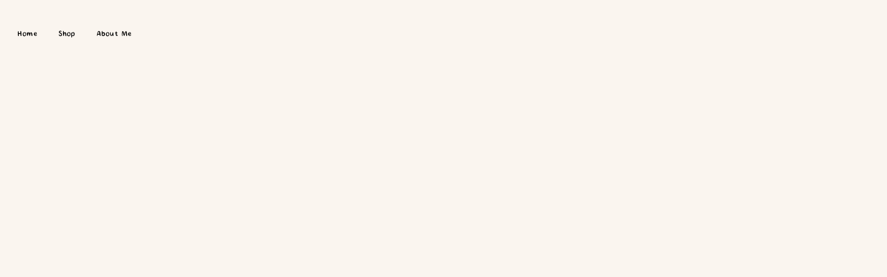

--- FILE ---
content_type: text/css
request_url: https://willowandochre.co.uk/wp-content/uploads/elementor/css/post-29.css?ver=1694036625
body_size: 193
content:
.elementor-29 .elementor-element.elementor-element-2f98f43 .elementskit-menu-container{height:80px;border-radius:0px 0px 0px 0px;}.elementor-29 .elementor-element.elementor-element-2f98f43 .elementskit-navbar-nav > li > a{color:#000000;padding:0px 15px 0px 15px;}.elementor-29 .elementor-element.elementor-element-2f98f43 .elementskit-navbar-nav > li > a:hover{color:#707070;}.elementor-29 .elementor-element.elementor-element-2f98f43 .elementskit-navbar-nav > li > a:focus{color:#707070;}.elementor-29 .elementor-element.elementor-element-2f98f43 .elementskit-navbar-nav > li > a:active{color:#707070;}.elementor-29 .elementor-element.elementor-element-2f98f43 .elementskit-navbar-nav > li:hover > a{color:#707070;}.elementor-29 .elementor-element.elementor-element-2f98f43 .elementskit-navbar-nav > li:hover > a .elementskit-submenu-indicator{color:#707070;}.elementor-29 .elementor-element.elementor-element-2f98f43 .elementskit-navbar-nav > li > a:hover .elementskit-submenu-indicator{color:#707070;}.elementor-29 .elementor-element.elementor-element-2f98f43 .elementskit-navbar-nav > li > a:focus .elementskit-submenu-indicator{color:#707070;}.elementor-29 .elementor-element.elementor-element-2f98f43 .elementskit-navbar-nav > li > a:active .elementskit-submenu-indicator{color:#707070;}.elementor-29 .elementor-element.elementor-element-2f98f43 .elementskit-navbar-nav > li.current-menu-item > a{color:#707070;}.elementor-29 .elementor-element.elementor-element-2f98f43 .elementskit-navbar-nav > li.current-menu-ancestor > a{color:#707070;}.elementor-29 .elementor-element.elementor-element-2f98f43 .elementskit-navbar-nav > li.current-menu-ancestor > a .elementskit-submenu-indicator{color:#707070;}.elementor-29 .elementor-element.elementor-element-2f98f43 .elementskit-navbar-nav > li > a .elementskit-submenu-indicator{color:#101010;}.elementor-29 .elementor-element.elementor-element-2f98f43 .elementskit-navbar-nav .elementskit-submenu-panel > li > a{padding:15px 15px 15px 15px;color:#000000;}.elementor-29 .elementor-element.elementor-element-2f98f43 .elementskit-navbar-nav .elementskit-submenu-panel > li > a:hover{color:#707070;}.elementor-29 .elementor-element.elementor-element-2f98f43 .elementskit-navbar-nav .elementskit-submenu-panel > li > a:focus{color:#707070;}.elementor-29 .elementor-element.elementor-element-2f98f43 .elementskit-navbar-nav .elementskit-submenu-panel > li > a:active{color:#707070;}.elementor-29 .elementor-element.elementor-element-2f98f43 .elementskit-navbar-nav .elementskit-submenu-panel > li:hover > a{color:#707070;}.elementor-29 .elementor-element.elementor-element-2f98f43 .elementskit-navbar-nav .elementskit-submenu-panel > li.current-menu-item > a{color:#707070 !important;}.elementor-29 .elementor-element.elementor-element-2f98f43 .elementskit-submenu-panel{padding:15px 0px 15px 0px;}.elementor-29 .elementor-element.elementor-element-2f98f43 .elementskit-navbar-nav .elementskit-submenu-panel{border-radius:0px 0px 0px 0px;min-width:220px;}.elementor-29 .elementor-element.elementor-element-2f98f43 .elementskit-menu-hamburger{float:right;}.elementor-29 .elementor-element.elementor-element-2f98f43 .elementskit-menu-hamburger .elementskit-menu-hamburger-icon{background-color:rgba(0, 0, 0, 0.5);}.elementor-29 .elementor-element.elementor-element-2f98f43 .elementskit-menu-hamburger > .ekit-menu-icon{color:rgba(0, 0, 0, 0.5);}.elementor-29 .elementor-element.elementor-element-2f98f43 .elementskit-menu-hamburger:hover .elementskit-menu-hamburger-icon{background-color:rgba(0, 0, 0, 0.5);}.elementor-29 .elementor-element.elementor-element-2f98f43 .elementskit-menu-hamburger:hover > .ekit-menu-icon{color:rgba(0, 0, 0, 0.5);}.elementor-29 .elementor-element.elementor-element-2f98f43 .elementskit-menu-close{color:rgba(51, 51, 51, 1);}.elementor-29 .elementor-element.elementor-element-2f98f43 .elementskit-menu-close:hover{color:rgba(0, 0, 0, 0.5);}@media(max-width:1024px){.elementor-29 .elementor-element.elementor-element-2f98f43 .elementskit-nav-identity-panel{padding:10px 0px 10px 0px;}.elementor-29 .elementor-element.elementor-element-2f98f43 .elementskit-menu-container{max-width:350px;border-radius:0px 0px 0px 0px;}.elementor-29 .elementor-element.elementor-element-2f98f43 .elementskit-navbar-nav > li > a{color:#000000;padding:10px 15px 10px 15px;}.elementor-29 .elementor-element.elementor-element-2f98f43 .elementskit-navbar-nav .elementskit-submenu-panel > li > a{padding:15px 15px 15px 15px;}.elementor-29 .elementor-element.elementor-element-2f98f43 .elementskit-navbar-nav .elementskit-submenu-panel{border-radius:0px 0px 0px 0px;}.elementor-29 .elementor-element.elementor-element-2f98f43 .elementskit-menu-hamburger{padding:8px 8px 8px 8px;width:45px;border-radius:3px;}.elementor-29 .elementor-element.elementor-element-2f98f43 .elementskit-menu-close{padding:8px 8px 8px 8px;margin:12px 12px 12px 12px;width:45px;border-radius:3px;}.elementor-29 .elementor-element.elementor-element-2f98f43 .elementskit-nav-logo > img{max-width:160px;max-height:60px;}.elementor-29 .elementor-element.elementor-element-2f98f43 .elementskit-nav-logo{margin:5px 0px 5px 0px;padding:5px 5px 5px 5px;}}@media(max-width:767px){.elementor-29 .elementor-element.elementor-element-2f98f43 .elementskit-nav-logo > img{max-width:120px;max-height:50px;}}

--- FILE ---
content_type: text/css
request_url: https://willowandochre.co.uk/wp-content/themes/hello-elementor-child/style.css?ver=1.0.0
body_size: 1999
content:
/* 
Theme Name: Hello Elementor Child
Theme URI: https://github.com/elementor/hello-theme/
Description: Hello Elementor Child is a child theme of Hello Elementor, created by Elementor team
Author: Elementor Team
Author URI: https://elementor.com/
Template: hello-elementor
Version: 1.0.1
Text Domain: hello-elementor-child
License: GNU General Public License v3 or later.
License URI: https://www.gnu.org/licenses/gpl-3.0.html
Tags: flexible-header, custom-colors, custom-menu, custom-logo, editor-style, featured-images, rtl-language-support, threaded-comments, translation-ready
*/

/*
    Add your custom styles here
*/

* {
  box-sizing: border-box;
}

body{
	    width: 100vw !important;
	overflow-x: hidden;
}

@font-face {

font-family: 'Willowochre-DryInk';

src: url('fonts/Willowochre_DryInk-Regular.ttf')  format('truetype');

font-weight: normal;

font-style: normal; 
}

@font-face {

font-family: 'Willowochre-Monoline';

src: url('fonts/Willowochre_Monoline-Regular.ttf')  format('truetype');

font-weight: normal;

font-style: normal; 
}


H1,H2,H3,H4,H5{
	font-family: 'Willowochre-DryInk' !important;
}

ul a{
	font-family: 'Willowochre-DryInk';
	font-size: 30px;
}
p{
	/*font-family: 'Willowochre-DryInk';*/
}

.site-header .site-navigation-toggle i{
color: var( --e-global-color-primary ) ;
}

:root{

}

.site-header {
    padding: 0px;
}

.custom-logo{
	height: 16vw !important;
    width: auto;
}


.sm-footer{
    display: flex;
    justify-content: center;
    align-items: flex-end;
    align-content: flex-end;
	color: var(--e-global-color-text);
}

.header-social-container, .lg-footer{
		display:none;
}

a{
	color: var( --e-global-color-primary );
}

a:active, a:hover{
	
	color: var(--e-global-color-e54b68e)!important;
		
}

main{
	min-height:80vh;
}

.header-content {
    width: 100%;
	background-color: var(--e-global-color-e6c185b);
}

.content-area{
	margin-top: 30px;
}

.site-header:not(.header-stacked) .header-inner .site-branding {
    max-width: 80%;
}

.elementor-grid-item i{
	color: var( --e-global-color-primary );
}

.header-social-mobile .elementor-grid-item{
		color: var( --e-global-color-e6c185b ) !important;
	width: calc(100vw/3);
}

.header-social-mobile .elementor-grid-item i{
		color: var( --e-global-color-e6c185b ) !important;
}

.site-navigation-dropdown ul.menu li.current-menu-item a{
	background: var( --e-global-color-254086f ) !important;
	color: var( --e-global-color-primary  ) !important;
}

.site-navigation-dropdown ul.menu li a{
	color: var( --e-global-color-primary ) !important;
}

a:active, a:hover, .site-navigation-dropdown ul.menu li a:hover,.site-navigation ul.menu li a:hover{
	/* .site-navigation-dropdown ul.menu li.current-menu-item a:hover */
    color: var( --e-global-color-primary ) !important;
}

.site-navigation-dropdown ul.menu li a:hover, .site-navigation ul.menu li:hover{
	/*color: var( --e-global-color-e6c185b ) !important;*/
	background-color: #fbf8f1;
		color: var( --e-global-color-primary ) !important;
	/*background: var( --e-global-color-primary ) !important;
	filter: brightness(200%)*/

}


.site-navigation-dropdown ul.menu li.current-menu-item a:hover, .site-navigation ul.menu li.current-menu-item a:hover{
	color: var( --e-global-color-primary  ) !important;
}

/*
.site-navigation-dropdown ul.menu li a:hover::before, site-navigationul.menu li a:hover::before{
	
    color: var(--e-global-color-secondary)!important;
	content:"";
	position:absolute;
	top:0px;
	left:0px;
	width:100%;
	height:100%;
	background: var( --e-global-color-primary ) !important;
	
}
*/



.header-social-mobile .elementor-grid {
    display: flex;
}

.header-social-mobile a{
	width: 100% !important;
    text-align: center;
    justify-content: center;
    align-items: center;
    height: auto !important;
	background: var( --e-global-color-primary ) !important;
}

.header-social-mobile i{
    width: 100%;
}

li#menu-item-e, li#menu-item-f, li#menu-item-i{
	    width: calc(100vw/3);
}




/******************* Woocommerce start **********************/

.woocommerce #content input.button.alt:hover, .woocommerce #respond input#submit.alt:hover, .woocommerce a.button.alt:hover, .woocommerce button.button.alt:hover, .woocommerce input.button.alt:hover, .woocommerce-page #content input.button.alt:hover, .woocommerce-page #respond input#submit.alt:hover, .woocommerce-page a.button.alt:hover, .woocommerce-page button.button.alt:hover, .woocommerce-page input.button.alt:hover {

background:var( --e-global-color-primary ) !important;

background-color:var( --e-global-color-primary ) !important;

color:white !important;

text-shadow: transparent !important;

box-shadow: none;

border-color:#ca0606 !important;

}

.woocommerce #content input.button:hover, .woocommerce #respond input#submit:hover, .woocommerce a.button:hover, .woocommerce button.button:hover, .woocommerce input.button:hover, .woocommerce-page #content input.button:hover, .woocommerce-page #respond input#submit:hover, .woocommerce-page a.button:hover, .woocommerce-page button.button:hover, .woocommerce-page input.button:hover {

background:var( --e-global-color-primary ) !important;

background-color:var( --e-global-color-primary ) !important;

color:white !important;

text-shadow: transparent !important;

box-shadow: none;

border-color:#ca0606 !important;

}

.woocommerce #content input.button, .woocommerce #respond input#submit, .woocommerce a.button, .woocommerce button.button, .woocommerce input.button, .woocommerce-page #content input.button, .woocommerce-page #respond input#submit, .woocommerce-page a.button, .woocommerce-page button.button, .woocommerce-page input.button {

background: var( --e-global-color-primary ) !important;

color:white !important;

text-shadow: transparent !important;

border-color:#ca0606 !important;

}

.woocommerce #content input.button.alt:hover, .woocommerce #respond input#submit.alt:hover, .woocommerce a.button.alt:hover, .woocommerce button.button.alt:hover, .woocommerce input.button.alt:hover, .woocommerce-page #content input.button.alt:hover, .woocommerce-page #respond input#submit.alt:hover, .woocommerce-page a.button.alt:hover, .woocommerce-page button.button.alt:hover, .woocommerce-page input.button.alt:hover {

background: var( --e-global-color-primary ) !important;

box-shadow: none;

text-shadow: transparent !important;

color:white !important;

border-color:#ca0606 !important;

}

.woocommerce-info {
    border-top-color:  var( --e-global-color-primary ) !important;
}

.woocommerce-info::before {
    color:  var( --e-global-color-primary ) !important;
}


/******************* Woocommerce End **********************/


/* SM size and above unless over ridden in bigger sizes */
@media (min-width: 576px) { /* sm size */
	
}

/* MD size and above unless over ridden in bigger sizes */
@media (min-width: 768px) {

}

/* LG size and above unless over ridden in bigger sizes */
@media (min-width: 992px) { 

	.custom-logo{
		padding: 2vw;
   		margin-top: 2vw;
		    height: auto !important;
	}
	
	.lg-footer{
	    width: 100%;
    	display: flex;
	}
	
	.sm-footer{
    	display: none;
	}
	
  .header-social-container{
		display:block;
	}
	
body{
	display: flex;
    flex-wrap: wrap;
	background-color:var(--e-global-color-5f2b17e);
	height: 100vh;
	
}
	
main{
	float:right;
	width:75vw !important;
}

	
#primary.content-area{
	width: 75vw;
	padding-top:2%;
	margin:inherit !important;
}

#primary main{
	width:73vw;
	float: unset;
}

#site-header{
    float: left;
    width: 25vw;
    height: 100%;
    padding-top: 0;
    /* position: fixed; */
    background-color: var(--e-global-color-e6c185b);
    position: relative;
}



.header-content{
    height: 100vh;
    position: fixed;
    width: 20vw;
    top: 0;
    left: 0;
    display: flex;
    flex-wrap: wrap;
}

footer{
    width: 100%;
	display: flex;
    align-items: flex-end;
	opacity:0.5;
}

.site-navigation ul.menu {
    display: -webkit-box;
    display: -ms-flexbox;
    display: flex;
    -ms-flex-wrap: wrap;
    flex-wrap: wrap;
    flex-direction: column;
    align-content: center;
}

.site-header:not(.header-stacked) .header-inner .site-branding {
    max-width: 100%;
}

.site-navigation ul.menu li a {
    text-align: center !important;
    width: 100%;
}

.site-branding {
    text-align: center;
	height: 30vh;
	width: 100%;
}

.site-copyright{
	width: 100%;
    text-align: center;
	padding-bottom: 5px;
	color: var( --e-global-color-primary  );
	font-family: 'Willowochre-DryInk';
	font-size: 20px;
	
}

.header-social{
	display: flex;
    grid-column-gap: var(--grid-column-gap);
    grid-row-gap: var(--grid-row-gap);
    flex-direction: row;
    flex-wrap: wrap;
    justify-content: center;
}

.header-social-container{
    width:100%;
	display: flex;
    align-content: center;
    justify-content: center;
    align-items: flex-end;
}
	

.header-social .elementor-social-icon {
    background-color: #FFFFFF00;
}

.header-social .elementor-social-icon i {
    color: var( --e-global-color-primary );
}
	
.header-content {
    width: inherit !important;
}

	
.site-header:not(.header-stacked) .header-inner .site-navigation {
    max-width: 100% !important;
}
	
.site-header .site-navigation {
    -webkit-box-pack: center;
    -ms-flex-pack: center;
    justify-content: center;
}
	
}

 /* XL size and above */
@media (min-width: 1200px) {
  	
main{
	width:80vw !important;
}

#primary.content-area{
	width: 80vw;
}

#primary main{
	width:78vw;
}

#site-header{
    width: 20vw;
}

.header-content{
    width: 20vw;
}
	
}
		@media (min-width: 576px){
.woocommerce-cart .site-footer .footer-inner, .woocommerce-cart .site-footer:not(.dynamic-footer), .woocommerce-cart .site-header .header-inner, .woocommerce-cart .site-header:not(.dynamic-header), .woocommerce-cart  .site-main {
     max-width: 500px; 
}
}

	@media (min-width: 768px){
.woocommerce-cart .site-footer .footer-inner, .woocommerce-cart .site-footer:not(.dynamic-footer), .woocommerce-cart .site-header .header-inner, .woocommerce-cart .site-header:not(.dynamic-header), .woocommerce-cart  .site-main {
     max-width: 600px; 
}
}

@media (min-width: 992px){
.woocommerce-cart .site-footer .footer-inner, .woocommerce-cart .site-footer:not(.dynamic-footer), .woocommerce-cart .site-header .header-inner, .woocommerce-cart .site-header:not(.dynamic-header), .woocommerce-cart  .site-main {
     max-width: 800px; 
}
}

@media (min-width: 1200px){
.woocommerce-cart .site-footer .footer-inner, .woocommerce-cart .site-footer:not(.dynamic-footer), .woocommerce-cart .site-header .header-inner, .woocommerce-cart .site-header:not(.dynamic-header), .woocommerce-cart  .site-main{
     max-width: 960px; 
}
}

.woocommerce-cart .site-footer .footer-inner, .site-footer:not(.dynamic-footer), .woocommerce-cart .site-header .header-inner, .woocommerce-cart .site-header:not(.dynamic-header), .woocommerce-cart .site-main {
    margin-right: auto;
    margin-left: auto;
}

.woocommerce-cart .site-main .entry-title{
	padding: 30px 0px 0px 0px;
}

.woocommerce-cart .elementor-column-gap-wider>.elementor-column>.elementor-element-populated{
	padding: 0px;
}

.menu-primary-menu-container, .menu-primary-menu-container .menu-item{
	width:100%;
}

.current-menu-item {
	background: var( --e-global-color-254086f ) !important;
	
}

.current-menu-item a{
	color: var( --e-global-color-primary  ) !important;
}

.current-menu-item:hover{
	opacity:0.9;
	color: var( --e-global-color-primary  ) !important;
}

.site-navigation ul.menu li {
    padding: 10px 0px;
}

.site-navigation-dropdown ul.menu li a {
    -webkit-box-shadow: inset 0 -0.3px 0 var( --e-global-color-primary );
    box-shadow: inset 0 -0.3px 0 var( --e-global-color-primary );
}
